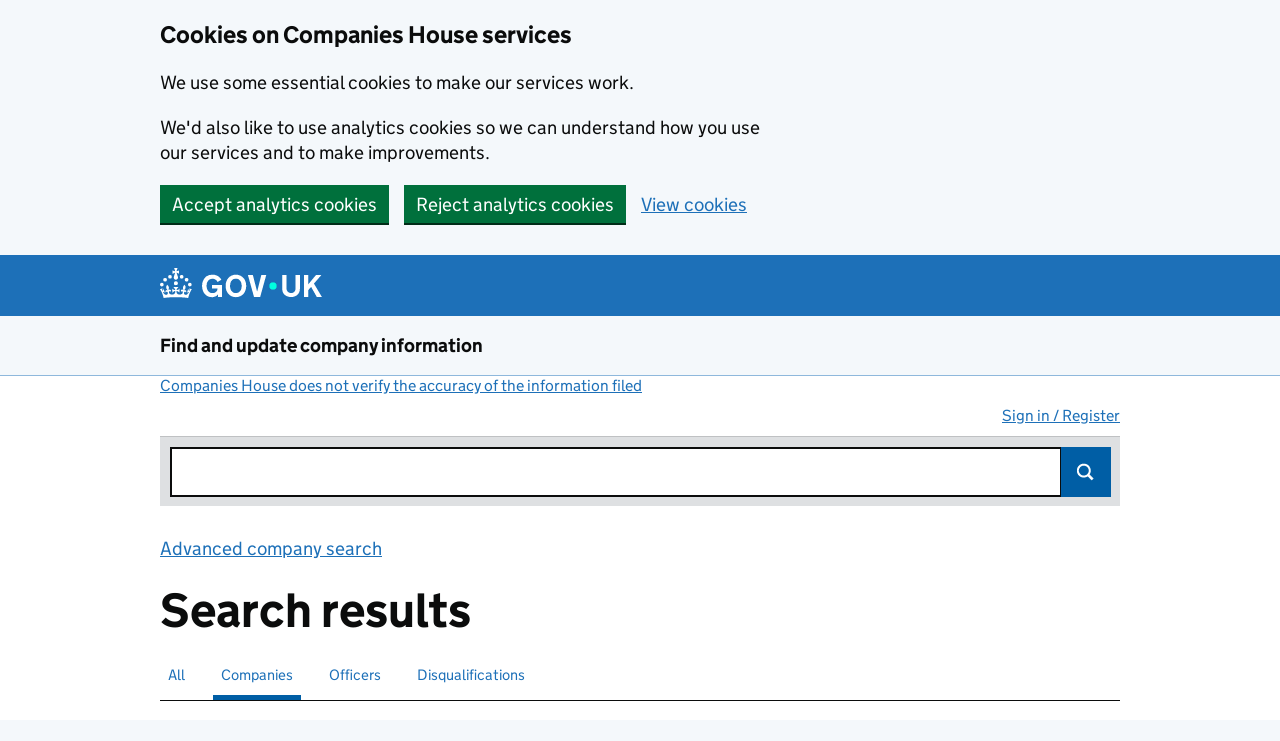

--- FILE ---
content_type: text/html;charset=UTF-8
request_url: https://find-and-update.company-information.service.gov.uk/search/companies?q=A+M+ADAMS+HOLDINGS+LTD&page=8
body_size: 54077
content:
<!DOCTYPE html>
  <html lang="en" class="govuk-template govuk-template--rebranded">
  <head>

    
      <meta name="robots" content="noindex" />
    

    <meta http-equiv="content-type" content="text/html; charset=UTF-8">

      <!-- Company numbers are not taken as a phone number -->
      <meta name="format-detection" content="telephone=no">

    <title data-id="search_facet">Company search results - Find and update company information - GOV.UK</title>

    <meta name="description" content="Free company information from Companies House including registered office address, filing history, accounts, annual return, officers, charges, business activity">

    <script>
      (function(){if(navigator.userAgent.match(/IEMobile\/10\.0/)){var d=document,c="appendChild",a=d.createElement("style");a[c](d.createTextNode("@-ms-viewport{width:auto!important}"));d.getElementsByTagName("head")[0][c](a);}})();
    </script>

    <meta name="viewport" content="width=device-width, initial-scale=1">

      <meta name="theme-color" content="#1d70b8">
      <link rel="stylesheet"           href="//d1ap4wl2619e4m.cloudfront.net/stylesheets/govuk-frontend/v5.11.0/govuk-frontend-5.11.0.min.css"  />
      <link rel="icon" sizes="48x48"   href="//d1ap4wl2619e4m.cloudfront.net/images/govuk-frontend/v5.11.0/rebrand/favicon.ico" type="image/x-icon">
      <link rel="icon" sizes="any"     href="//d1ap4wl2619e4m.cloudfront.net/images/govuk-frontend/v5.11.0/rebrand/favicon.svg" type="image/svg+xml">
      <link rel="mask-icon"            href="//d1ap4wl2619e4m.cloudfront.net/images/govuk-frontend/v5.11.0/rebrand/govuk-icon-mask.svg" color="#1d70b8">
      <link rel="apple-touch-icon"     href="//d1ap4wl2619e4m.cloudfront.net/images/govuk-frontend/v5.11.0/rebrand/govuk-icon-180.png" type="image/png">
      <link rel="icon" sizes="192x192" href="//d1ap4wl2619e4m.cloudfront.net/images/govuk-frontend/v5.11.0/rebrand/govuk-icon-192.png" type="image/png">
      <link rel="icon" sizes="512x512" href="//d1ap4wl2619e4m.cloudfront.net/images/govuk-frontend/v5.11.0/rebrand/govuk-icon-512.png" type="image/png">

      <link rel="manifest"             href="//d1ap4wl2619e4m.cloudfront.net/static/govuk-frontend/v5.11.0/rebrand/manifest.json">
      <meta property="og:image"     content="//d1ap4wl2619e4m.cloudfront.net/images/govuk-frontend/v5.11.0/rebrand/govuk-opengraph-image.png">

    <!-- Companies House Styles and Scripts -->


    <link href="//d1ap4wl2619e4m.cloudfront.net/stylesheets/ch.gov.uk.css" media="screen" rel="stylesheet" type="text/css">
    <link href="//d1ap4wl2619e4m.cloudfront.net/stylesheets/print.css" media="print" rel="stylesheet" type="text/css">
    <link href="//d1ap4wl2619e4m.cloudfront.net/stylesheets/jquery-ui.css" rel="stylesheet" />

    <!-- Global config of Require.js -->
    <script>var global = global || {}; global.CDN_ROOT = '//d1ap4wl2619e4m.cloudfront.net'</script>
    <script src='//d1ap4wl2619e4m.cloudfront.net/javascripts/vendor/require.js'></script>
    <script src='//d1ap4wl2619e4m.cloudfront.net/javascripts/app/accounts-pdf.js'></script>
    <script src='//d1ap4wl2619e4m.cloudfront.net/javascripts/lib/details-polyfill.js'></script>
    <script src='//d1ap4wl2619e4m.cloudfront.net/javascripts/app/generate-document.js'></script>
    <script src='//d1ap4wl2619e4m.cloudfront.net/javascripts/app/update-filing-history-link.js'></script>
    <script src='//d1ap4wl2619e4m.cloudfront.net/javascripts/vendor/jquery-1.12.4.min.js'></script>
    <script>
    require(['//d1ap4wl2619e4m.cloudfront.net/javascripts/require-global-config.js'], function () {
      console.log('Loaded require-global-config.js');
      // Specific to this 'action'
          require(['//d1ap4wl2619e4m.cloudfront.net/javascripts/app/feedback.js'], function () {
              console.log('Required feedback.js.');
          });
          require(['//d1ap4wl2619e4m.cloudfront.net/javascripts/app/ch_default.js'], function () {
              console.log('Required ch_default.js.');
          });
    });
    </script>

    <!-- End of Companies House Styles and Scripts -->

    <link rel="search" type="application/opensearchdescription+xml" href="/opensearch.xml">

    <!-- IE specific CSS rule to add support for main elements -->
    <style>
      @media all and (-ms-high-contrast:none)
       {
       main { display: block }
       }
    </style>
  </head>

  <body class="govuk-template__body">
      <script>document.body.className += ' js-enabled' + ('noModule' in HTMLScriptElement.prototype ? ' govuk-frontend-supported' : '');</script>

    <div class="entire-wrapper">
    <div id="cookie-banner" class="govuk-cookie-banner" role="region" aria-label="Cookies on Companies House services" hidden>
  <div id="accept-or-reject-message" class="govuk-cookie-banner__message govuk-width-container" hidden>
    <div class="govuk-grid-row">
      <div class="govuk-grid-column-two-thirds">
        <h2 class="govuk-cookie-banner__heading govuk-heading-m">Cookies on Companies House services</h2>
        <div class="govuk-cookie-banner__content">
          <p class="govuk-body">We use some essential cookies to make our services work.</p>
          <p class="govuk-body">We'd also like to use analytics cookies so we can understand how you use our services and to make improvements.</p>
        </div> 
      </div>
    </div>
    <div class="govuk-button-group">
      <button id="accept-cookies-button" type="button" class="govuk-button" data-module="govuk-button">
        Accept analytics cookies
      </button>
      <button id="reject-cookies-button" type="button" class="govuk-button" data-module="govuk-button">
        Reject analytics cookies
      </button>
      <a class="govuk-link" href="/help/cookies">View cookies</a>
    </div>
  </div>
  <div id="accepted-cookies-message" class="govuk-cookie-banner__message govuk-width-container" role="alert" hidden>
    <div class="govuk-grid-row">
      <div class="govuk-grid-column-two-thirds">
        <div class="govuk-cookie-banner__content">
          <p class="govuk-body">You've accepted analytics cookies. You can <a class="govuk-link" href="/help/cookies">change your cookie settings</a> at any time.</p>
        </div>
      </div>
    </div>
    <div class="govuk-button-group">
      <button id="hide-accepted-message-button" class="govuk-button" data-module="govuk-button">
        Hide this message
      </button>
    </div>
  </div>
  <div id="rejected-cookies-message" class="govuk-cookie-banner__message govuk-width-container" role="alert" hidden>
    <div class="govuk-grid-row">
      <div class="govuk-grid-column-two-thirds">
        <div class="govuk-cookie-banner__content">
          <p class="govuk-body">You've rejected analytics cookies. You can <a class="govuk-link" href="/help/cookies">change your cookie settings</a> at any time.</p>
        </div>
      </div>
    </div>
    <div class="govuk-button-group">
      <button id="hide-rejected-message-button" class="govuk-button" data-module="govuk-button">
        Hide this message
      </button>
    </div>
  </div>
</div>
<noscript>
  <div class="govuk-cookie-banner" role="region" aria-label="Cookies on Companies House services">
    <div class="govuk-cookie-banner__message govuk-width-container">
      <div class="govuk-grid-row">
        <div class="govuk-grid-column-two-thirds">
          <h2 class="govuk-cookie-banner__heading govuk-heading-m">Cookies on Companies House services</h2>
          <div class="govuk-cookie-banner__content">
            <p class="govuk-body">We use cookies to make our services work and collect analytics information. To accept or reject analytics cookies, turn on JavaScript in your browser settings and reload this page.</p>
          </div>
        </div>
      </div>
    </div>
  </div>
</noscript>

    <div id="skiplink-container">
        <div>
        <!--$alternative_skiplink provides a different ID as #content contains styling which can throw off certain screens-->
        <a href="#content" class="govuk-skip-link"  data-module="govuk-skip-link"  >Skip to main content</a>
        </div>
    </div>


    <header class="govuk-header" role="banner" data-module="govuk-header">
      <div class="govuk-header__container govuk-width-container">
        <div class="govuk-header__logo">
          <a href="https://www.gov.uk/" class="govuk-header__link govuk-header__link--homepage"  onClick="javascript:_paq.push(['trackEvent', 'GOVUKLogo', 'GOVUK Homepage']);">
            <svg
              focusable="false"
              role="img"
              xmlns="http://www.w3.org/2000/svg"
              viewBox="0 0 324 60"
              height="30"
              width="162"
              fill="currentcolor"
              class="govuk-header__logotype"
              aria-label="GOV.UK">
              <title>GOV.UK</title>
              <g>
                <circle cx="20" cy="17.6" r="3.7"></circle>
                <circle cx="10.2" cy="23.5" r="3.7"></circle>
                <circle cx="3.7" cy="33.2" r="3.7"></circle>
                <circle cx="31.7" cy="30.6" r="3.7"></circle>
                <circle cx="43.3" cy="17.6" r="3.7"></circle>
                <circle cx="53.2" cy="23.5" r="3.7"></circle>
                <circle cx="59.7" cy="33.2" r="3.7"></circle>
                <circle cx="31.7" cy="30.6" r="3.7"></circle>
                <path d="M33.1,9.8c.2-.1.3-.3.5-.5l4.6,2.4v-6.8l-4.6,1.5c-.1-.2-.3-.3-.5-.5l1.9-5.9h-6.7l1.9,5.9c-.2.1-.3.3-.5.5l-4.6-1.5v6.8l4.6-2.4c.1.2.3.3.5.5l-2.6,8c-.9,2.8,1.2,5.7,4.1,5.7h0c3,0,5.1-2.9,4.1-5.7l-2.6-8ZM37,37.9s-3.4,3.8-4.1,6.1c2.2,0,4.2-.5,6.4-2.8l-.7,8.5c-2-2.8-4.4-4.1-5.7-3.8.1,3.1.5,6.7,5.8,7.2,3.7.3,6.7-1.5,7-3.8.4-2.6-2-4.3-3.7-1.6-1.4-4.5,2.4-6.1,4.9-3.2-1.9-4.5-1.8-7.7,2.4-10.9,3,4,2.6,7.3-1.2,11.1,2.4-1.3,6.2,0,4,4.6-1.2-2.8-3.7-2.2-4.2.2-.3,1.7.7,3.7,3,4.2,1.9.3,4.7-.9,7-5.9-1.3,0-2.4.7-3.9,1.7l2.4-8c.6,2.3,1.4,3.7,2.2,4.5.6-1.6.5-2.8,0-5.3l5,1.8c-2.6,3.6-5.2,8.7-7.3,17.5-7.4-1.1-15.7-1.7-24.5-1.7h0c-8.8,0-17.1.6-24.5,1.7-2.1-8.9-4.7-13.9-7.3-17.5l5-1.8c-.5,2.5-.6,3.7,0,5.3.8-.8,1.6-2.3,2.2-4.5l2.4,8c-1.5-1-2.6-1.7-3.9-1.7,2.3,5,5.2,6.2,7,5.9,2.3-.4,3.3-2.4,3-4.2-.5-2.4-3-3.1-4.2-.2-2.2-4.6,1.6-6,4-4.6-3.7-3.7-4.2-7.1-1.2-11.1,4.2,3.2,4.3,6.4,2.4,10.9,2.5-2.8,6.3-1.3,4.9,3.2-1.8-2.7-4.1-1-3.7,1.6.3,2.3,3.3,4.1,7,3.8,5.4-.5,5.7-4.2,5.8-7.2-1.3-.2-3.7,1-5.7,3.8l-.7-8.5c2.2,2.3,4.2,2.7,6.4,2.8-.7-2.3-4.1-6.1-4.1-6.1h10.6,0Z"></path>
              </g>
              <circle class="govuk-logo-dot" cx="226" cy="36" r="7.3"></circle>
              <path d="M93.94 41.25c.4 1.81 1.2 3.21 2.21 4.62 1 1.4 2.21 2.41 3.61 3.21s3.21 1.2 5.22 1.2 3.61-.4 4.82-1c1.4-.6 2.41-1.4 3.21-2.41.8-1 1.4-2.01 1.61-3.01s.4-2.01.4-3.01v.14h-10.86v-7.02h20.07v24.08h-8.03v-5.56c-.6.8-1.38 1.61-2.19 2.41-.8.8-1.81 1.2-2.81 1.81-1 .4-2.21.8-3.41 1.2s-2.41.4-3.81.4a18.56 18.56 0 0 1-14.65-6.63c-1.6-2.01-3.01-4.41-3.81-7.02s-1.4-5.62-1.4-8.83.4-6.02 1.4-8.83a20.45 20.45 0 0 1 19.46-13.65c3.21 0 4.01.2 5.82.8 1.81.4 3.61 1.2 5.02 2.01 1.61.8 2.81 2.01 4.01 3.21s2.21 2.61 2.81 4.21l-7.63 4.41c-.4-1-1-1.81-1.61-2.61-.6-.8-1.4-1.4-2.21-2.01-.8-.6-1.81-1-2.81-1.4-1-.4-2.21-.4-3.61-.4-2.01 0-3.81.4-5.22 1.2-1.4.8-2.61 1.81-3.61 3.21s-1.61 2.81-2.21 4.62c-.4 1.81-.6 3.71-.6 5.42s.8 5.22.8 5.22Zm57.8-27.9c3.21 0 6.22.6 8.63 1.81 2.41 1.2 4.82 2.81 6.62 4.82S170.2 24.39 171 27s1.4 5.62 1.4 8.83-.4 6.02-1.4 8.83-2.41 5.02-4.01 7.02-4.01 3.61-6.62 4.82-5.42 1.81-8.63 1.81-6.22-.6-8.63-1.81-4.82-2.81-6.42-4.82-3.21-4.41-4.01-7.02-1.4-5.62-1.4-8.83.4-6.02 1.4-8.83 2.41-5.02 4.01-7.02 4.01-3.61 6.42-4.82 5.42-1.81 8.63-1.81Zm0 36.73c1.81 0 3.61-.4 5.02-1s2.61-1.81 3.61-3.01 1.81-2.81 2.21-4.41c.4-1.81.8-3.61.8-5.62 0-2.21-.2-4.21-.8-6.02s-1.2-3.21-2.21-4.62c-1-1.2-2.21-2.21-3.61-3.01s-3.21-1-5.02-1-3.61.4-5.02 1c-1.4.8-2.61 1.81-3.61 3.01s-1.81 2.81-2.21 4.62c-.4 1.81-.8 3.61-.8 5.62 0 2.41.2 4.21.8 6.02.4 1.81 1.2 3.21 2.21 4.41s2.21 2.21 3.61 3.01c1.4.8 3.21 1 5.02 1Zm36.32 7.96-12.24-44.15h9.83l8.43 32.77h.4l8.23-32.77h9.83L200.3 58.04h-12.24Zm74.14-7.96c2.18 0 3.51-.6 3.51-.6 1.2-.6 2.01-1 2.81-1.81s1.4-1.81 1.81-2.81a13 13 0 0 0 .8-4.01V13.9h8.63v28.15c0 2.41-.4 4.62-1.4 6.62-.8 2.01-2.21 3.61-3.61 5.02s-3.41 2.41-5.62 3.21-4.62 1.2-7.02 1.2-5.02-.4-7.02-1.2c-2.21-.8-4.01-1.81-5.62-3.21s-2.81-3.01-3.61-5.02-1.4-4.21-1.4-6.62V13.9h8.63v26.95c0 1.61.2 3.01.8 4.01.4 1.2 1.2 2.21 2.01 2.81.8.8 1.81 1.4 2.81 1.81 0 0 1.34.6 3.51.6Zm34.22-36.18v18.92l15.65-18.92h10.82l-15.03 17.32 16.03 26.83h-10.21l-11.44-20.21-5.62 6.22v13.99h-8.83V13.9"></path>
            </svg>
          </a>
        </div>

      </div>
    </header>

      <section aria-label="Service information" class="govuk-service-navigation"
        data-module="govuk-service-navigation">
        <div class="govuk-width-container">
          <div class="govuk-service-navigation__container">
            <span class="govuk-service-navigation__service-name">
                <a class="govuk-service-navigation__link" href="/" title="Go to the Companies House homepage" onClick="javascript:_paq.push(['trackEvent', 'CHLogo', 'Homepage']);" id="logo">
                  Find and update company information
                </a>
            </span>
          </div>
        </div>
      </section>


    <main id="page-container" class="search search govuk-width-container" role="main">

          <div>

    <div class="small-text"><a class="govuk-link" href="http://resources.companieshouse.gov.uk/serviceInformation.shtml#compInfo" target="_blank">Companies House does not verify the accuracy of the information filed<span class="govuk-visually-hidden">(link opens a new window)</span></a></div>
      </div>

          <div class="js-toggle-nav" id="global-nav">
                <a id="user-signin-mobile" href="/signin" class="sign-in govuk-link">Sign in / Register</a>
                <nav role="navigation" class="content mobile-hidden">
                    <ul id="navigation">

                          <li class="unauthenticated"><a class="govuk-link" id="user-signin" href="/signin">Sign in / Register</a></li>

                      </ul>
                  
                </nav>
          </div>

      <div id="search-container">


<div class="column-full-width">

    <form id="content" action="/search/companies" method="get" accept-charset="utf-8" role="search" class="search-header js-search-hash">

    <div class="search-bar-active">
        <div class="searchfield">
         <input type="search" class="govuk-input" autocomplete="off" name="q" id="site-search-text" title="Search" value="">
        <button type="submit" id="search-submit" class="search-submit gem-c-search__submit">Search</button>
        <p id='slowsearch' class='slow-search-msg' style='display:none'>Please press ENTER to search</p>
        </div>
    </div>

</form>

    <a class="govuk-link piwik-event" data-id="advanced-company-search" data-event-id="Advanced company search" href="/advanced-search" target="_blank">Advanced company search<span class="govuk-visually-hidden">Link opens in new window</span></a>


<h1 class="govuk-heading-l govuk-!-margin-top-5 govuk-!-margin-bottom-0"> Search results </h1>
<div id="search-results-tabs" class="filter-bar">
	<ul class="search-tabs">
	    
	        <li id='all-tab'>
	            <a id='search_all' class="govuk-link" href="/search?q=A%20M%20ADAMS%20HOLDINGS%20LTD" ><span class="govuk-visually-hidden">Search for companies or officers </span>All</a>
	        </li>
	    
	    
	        <li id='companies-tab' class="active">
	            <a id="search_companies" class="govuk-link" href="#"><span class="govuk-visually-hidden">Search for </span>Companies</a><span class="govuk-visually-hidden"> selected</span>
	        </li>
	    

	    
	        <li id='officers-tab'>
	            <a id='search_officers' class="govuk-link" href="/search/officers?q=A%20M%20ADAMS%20HOLDINGS%20LTD" ><span class="govuk-visually-hidden">Search for </span>Officers</a>
	        </li>
	    

        
            <li id="disqualifications-tab">
                <a id="search_disqualifications" class="govuk-link" href="/search/disqualified-officers?q=A%20M%20ADAMS%20HOLDINGS%20LTD"  onclick="javascript:_paq.push(['trackEvent', 'Disqualifications', 'SearchTabs']);"><span class="govuk-visually-hidden">Search for disqualified officers</span>Disqualifications</a>
            </li>
        
	</ul>
</div>


<script id="noresults-template" type="text/html">
    <div class="grid-row">
        <div class="column-two-thirds">
                <article id="no-results-js" class="text">
                        <h2 class="heading-large">No results found</h2>
                        <p>
                            There are no results that match your search. Try searching again using different search criteria.
                        </p>
                </article>
        </div>
    </div>
</script>

<script id="tabs-template" type="text/html">
    <div id="search-results-tabs-js" class="filter-bar js-tabs">
<ul class="search-tabs">
    <li id='all-tab-js'>
        <label class="govuk-visually-hidden" for="search_all-js">Search for companies or officers</label>
        <a id='search_all-js' href="/search?#q={{term}}" class="govuk-link">All</a><span name="is_selected" id=search_all_is_selected class="govuk-visually-hidden"></span>
    </li>
    <li id='companies-tab-js'>
        <label class="govuk-visually-hidden" for="search_companies-js">Search for companies</label>
        <a id='search_companies-js' href="/search/companies?#q={{term}}" class="govuk-link">Companies</a><span name="is_selected" id=search_companies_is_selected class="govuk-visually-hidden"></span>
    </li>
    <li id='officers-tab-js'>
        <label class="govuk-visually-hidden" for="search_officers-js">Search for officers</label>
        <a id='search_officers-js' href="/search/officers?#q={{term}}" class="govuk-link">Officers</a><span name="is_selected" id=search_officers_is_selected class="govuk-visually-hidden"></span>
		</li>
    <li id="disqualifications-tab-js">
        <label class="govuk-visually-hidden" for="search_disqualifications-js">Search for disqualfied officers</label>
        <a id="search_disqualifications-js" href="/search/disqualified-officers?#q={{term}}"  onclick="javascript:_paq.push(['trackEvent', 'Disqualifications', 'SearchTabs']);" class="govuk-link">Disqualifications</a><span name="is_selected" id=search_disqualifications_is_selected class="govuk-visually-hidden"></span>
    </li>
</ul>
    </div>
</script>

<script id="hit-template" type="text/html">
{{#type_is_company}}
    <li class="type-company">
        <h3>
            <a href="{{url}}"title="View company" class="govuk-link"> {{{title}}}</a>
        </h3>
        {{#snippet}}<p class="meta crumbtrail inset">Matching previous names:<br/><span>{{{ snippet }}}</span></p>{{/snippet}}
        <p class="meta crumbtrail"> {{{description}}} </p>
        <p>{{{ address_snippet }}}</p>
    </li>
{{/type_is_company}}

{{#type_is_officer}}
    <li class="type-officer">
        <h3><a href="{{url}}" class="govuk-link">{{{title}}}</a></h3>
        {{#snippet}}<p class="meta crumbtrail inset">Matching appointment names:<br/><span>{{{ snippet }}}</span></p>{{/snippet}}
        <p class="meta crumbtrail"> {{{description}}} </p>
        <p>{{{ address_snippet }}}</p>
    </li>
{{/type_is_officer}}

{{#type_is_disqualified-officer}}
    <li class="type-disqualified-officer">
        <h3><a href="{{url}}" class="govuk-link">{{{title}}}</a></h3>
        {{#snippet}}<p class="meta crumbtrail inset">Matching disqualification names:<br/><span>{{{ snippet }}}</span></p>{{/snippet}}
        <p class="meta crumbtrail"> {{{description}}} </p>
        <p>{{{ address_snippet }}}</p>
    </li>
{{/type_is_disqualified-officer}}
</script>


    <div class="grid-row">
        <div class="column-two-thirds">
                            <h2 class="govuk-heading-m govuk-!-margin-bottom-0">Company results</h2>
            <article id="services-information-results">
				<ul id='results' class="results-list">

                            <li class="type-company">
                                <h3>
                                    <!-- $item._score -->
                                    <a class="govuk-link" href="/company/09205127"
                                         onclick="javascript:_paq.push(['trackEvent', 'SearchSuggestions', 'SearchResult-1' ]);"title="View company">
                                        ADAMS PROPERTY SERVICES (MK) LIMITED
                                    </a>
                                </h3>
                                
                                <p class="meta crumbtrail"> 09205127 - Incorporated on 5 September 2014 </p>
                                <p>7 St Pauls Yard, Silver Street, Newport Pagnell, Buckinghamshire, MK16 0EG</p>
                            </li>
                            <li class="type-company">
                                <h3>
                                    <!-- $item._score -->
                                    <a class="govuk-link" href="/company/00930223"
                                         onclick="javascript:_paq.push(['trackEvent', 'SearchSuggestions', 'SearchResult-2' ]);"title="View company">
                                        ADAMSRILL CLOSE (MANAGEMENT) LIMITED
                                    </a>
                                </h3>
                                
                                <p class="meta crumbtrail"> 00930223 - Incorporated on 8 April 1968 </p>
                                <p>24 Mount Pleasant, Barnet, England, EN4 9HH</p>
                            </li>
                            <li class="type-company">
                                <h3>
                                    <!-- $item._score -->
                                    <a class="govuk-link" href="/company/13885747"
                                         onclick="javascript:_paq.push(['trackEvent', 'SearchSuggestions', 'SearchResult-3' ]);"title="View company">
                                        ADAMS SHAWARMA MAN LTD
                                    </a>
                                </h3>
                                
                                <p class="meta crumbtrail"> 13885747 - Incorporated on 1 February 2022 </p>
                                <p>124 City Road, London, England, EC1V 2NX</p>
                            </li>
                            <li class="type-company">
                                <h3>
                                    <!-- $item._score -->
                                    <a class="govuk-link" href="/company/SL018875"
                                         onclick="javascript:_paq.push(['trackEvent', 'SearchSuggestions', 'SearchResult-4' ]);"title="View company">
                                        ADAMS STREET UK MID-MARKET SOLUTIONS LP
                                    </a>
                                </h3>
                                
                                <p class="meta crumbtrail"> SL018875 - Registered on 2 December 2014 </p>
                                <p>One North Wacker Drive, Suite 2200, Chicago, Illinois 60606</p>
                            </li>
                            <li class="type-company">
                                <h3>
                                    <!-- $item._score -->
                                    <a class="govuk-link" href="/company/SL035911"
                                         onclick="javascript:_paq.push(['trackEvent', 'SearchSuggestions', 'SearchResult-5' ]);"title="View company">
                                        ADAMS STREET UK MID-MARKET SOLUTIONS II LP
                                    </a>
                                </h3>
                                
                                <p class="meta crumbtrail"> SL035911 - Registered on 31 August 2022 </p>
                                <p>One North Wacker Drive, Suite 2700, Chicago, Il 60606</p>
                            </li>
                            <li class="type-company">
                                <h3>
                                    <!-- $item._score -->
                                    <a class="govuk-link" href="/company/11065104"
                                         onclick="javascript:_paq.push(['trackEvent', 'SearchSuggestions', 'SearchResult-6' ]);"title="View company">
                                        ADAM&#39;S TYRE &amp; MOT CENTRE LIMITED
                                    </a>
                                </h3>
                                
                                    <p class="meta crumbtrail inset">Matching previous names: <br/><span>ADAM&#39;S TYRES &amp; MOT CENTRE LIMITED</span></p>
                                
                                <p class="meta crumbtrail"> 11065104 - Incorporated on 15 November 2017 </p>
                                <p>Fenland House, 15b Hostmoor Avenue, March, Cambridgeshire, England, PE15 0AX</p>
                            </li>
                            <li class="type-company">
                                <h3>
                                    <!-- $item._score -->
                                    <a class="govuk-link" href="/company/12075934"
                                         onclick="javascript:_paq.push(['trackEvent', 'SearchSuggestions', 'SearchResult-7' ]);"title="View company">
                                        ADAMS WHARF MANAGEMENT COMPANY LIMITED
                                    </a>
                                </h3>
                                
                                <p class="meta crumbtrail"> 12075934 - Incorporated on 28 June 2019 </p>
                                <p>3 Archers Park, Branbridges Road, East Peckham, Tonbridge, Kent, United Kingdom, TN12 5HP</p>
                            </li>
                            <li class="type-company">
                                <h3>
                                    <!-- $item._score -->
                                    <a class="govuk-link" href="/company/10820300"
                                         onclick="javascript:_paq.push(['trackEvent', 'SearchSuggestions', 'SearchResult-8' ]);"title="View company">
                                        ADAMS WHOLESALE MEATS LTD
                                    </a>
                                </h3>
                                
                                <p class="meta crumbtrail"> 10820300 - Incorporated on 15 June 2017 </p>
                                <p>Unit 1 Silverdale, Meadow Road, Worthing, West Sussex, England, BN11 2RZ</p>
                            </li>
                            <li class="type-company">
                                <h3>
                                    <!-- $item._score -->
                                    <a class="govuk-link" href="/company/14415925"
                                         onclick="javascript:_paq.push(['trackEvent', 'SearchSuggestions', 'SearchResult-9' ]);"title="View company">
                                        ADAM’S CAR’S MK LTD
                                    </a>
                                </h3>
                                
                                <p class="meta crumbtrail"> 14415925 - Incorporated on 12 October 2022 </p>
                                <p>35 Crosslands, Stantonbury, Milton Keynes, England, MK14 6AY</p>
                            </li>
                            <li class="type-company">
                                <h3>
                                    <!-- $item._score -->
                                    <a class="govuk-link" href="/company/10670978"
                                         onclick="javascript:_paq.push(['trackEvent', 'SearchSuggestions', 'SearchResult-10' ]);"title="View company">
                                        ALEXANDER ADAMS MORTGAGE SERVICES LTD
                                    </a>
                                </h3>
                                
                                <p class="meta crumbtrail"> 10670978 - Incorporated on 15 March 2017 </p>
                                <p>Forest Gardens North Drive, Ossemsley, New Milton, Hampshire, United Kingdom, BH25 5TJ</p>
                            </li>
                            <li class="type-company">
                                <h3>
                                    <!-- $item._score -->
                                    <a class="govuk-link" href="/company/SO300824"
                                         onclick="javascript:_paq.push(['trackEvent', 'SearchSuggestions', 'SearchResult-11' ]);"title="View company">
                                        ALEX M ADAMSON LLP
                                    </a>
                                </h3>
                                
                                <p class="meta crumbtrail"> SO300824 - Incorporated on 16 February 2006 </p>
                                <p>7 Park Street, Falkirk, Stirlingshire, FK1 1RE</p>
                            </li>
                            <li class="type-company">
                                <h3>
                                    <!-- $item._score -->
                                    <a class="govuk-link" href="/company/10192646"
                                         onclick="javascript:_paq.push(['trackEvent', 'SearchSuggestions', 'SearchResult-12' ]);"title="View company">
                                        ANJI ADAMS MARKETING CONSULTING LIMITED
                                    </a>
                                </h3>
                                
                                <p class="meta crumbtrail"> 10192646 - Incorporated on 21 May 2016 </p>
                                <p>3 Stadium Court, Plantation Road, Wirral, United Kingdom, CH62 3QG</p>
                            </li>
                            <li class="type-company">
                                <h3>
                                    <!-- $item._score -->
                                    <a class="govuk-link" href="/company/LP014950"
                                         onclick="javascript:_paq.push(['trackEvent', 'SearchSuggestions', 'SearchResult-13' ]);"title="View company">
                                        ASSOCIATED SUB-CONTRACTORS AND MARTIN ADAMS LP
                                    </a>
                                </h3>
                                
                                <p class="meta crumbtrail"> LP014950 - Registered on 20 March 2012 </p>
                                <p>Boundary House Admin Road, Knowsley Industrial Estate, Liverpool, L33 7TX</p>
                            </li>
                            <li class="type-company">
                                <h3>
                                    <!-- $item._score -->
                                    <a class="govuk-link" href="/company/00400899"
                                         onclick="javascript:_paq.push(['trackEvent', 'SearchSuggestions', 'SearchResult-14' ]);"title="View company">
                                        C. ADAMS &amp; SONS (MIDLANDS) LIMITED
                                    </a>
                                </h3>
                                
                                <p class="meta crumbtrail"> 00400899 - Incorporated on 22 November 1945 </p>
                                <p>Alexandra Works, Potters Lane, Wednesbury, West Midlands, WS10 7LH</p>
                            </li>
                            <li class="type-company">
                                <h3>
                                    <!-- $item._score -->
                                    <a class="govuk-link" href="/company/SC723226"
                                         onclick="javascript:_paq.push(['trackEvent', 'SearchSuggestions', 'SearchResult-15' ]);"title="View company">
                                        CHRIS ADAMSON PROPERTY MAINTENANCE LTD
                                    </a>
                                </h3>
                                
                                <p class="meta crumbtrail"> SC723226 - Incorporated on 15 February 2022 </p>
                                <p>1 Powfoot Road, Kirkcaldy, Scotland, KY2 6XA</p>
                            </li>
                            <li class="type-company">
                                <h3>
                                    <!-- $item._score -->
                                    <a class="govuk-link" href="/company/00648797"
                                         onclick="javascript:_paq.push(['trackEvent', 'SearchSuggestions', 'SearchResult-16' ]);"title="View company">
                                        CLIFF ADAMS MANAGEMENT LIMITED
                                    </a>
                                </h3>
                                
                                <p class="meta crumbtrail"> 00648797 - Incorporated on 5 February 1960 </p>
                                <p>3rd Floor Crown House, 151 High Road, Loughton, Essex, IG10 4LG</p>
                            </li>
                            <li class="type-company">
                                <h3>
                                    <!-- $item._score -->
                                    <a class="govuk-link" href="/company/NI059626"
                                         onclick="javascript:_paq.push(['trackEvent', 'SearchSuggestions', 'SearchResult-17' ]);"title="View company">
                                        COLIN ADAMS MOTOR PARTS LIMITED
                                    </a>
                                </h3>
                                
                                    <p class="meta crumbtrail inset">Matching previous names: <br/><span>COLIN ADAMS AUTOPARTS</span></p>
                                
                                <p class="meta crumbtrail"> NI059626 - Incorporated on 7 June 2006 </p>
                                <p>51a Mark Street, Newtownards, Down, BT23 4DT</p>
                            </li>
                            <li class="type-company">
                                <h3>
                                    <!-- $item._score -->
                                    <a class="govuk-link" href="/company/07104023"
                                         onclick="javascript:_paq.push(['trackEvent', 'SearchSuggestions', 'SearchResult-18' ]);"title="View company">
                                        DANIEL ADAMS LETTING &amp; MANAGEMENT LIMITED
                                    </a>
                                </h3>
                                
                                <p class="meta crumbtrail"> 07104023 - Incorporated on 14 December 2009 </p>
                                <p>103-105 Brighton Road, Coulsdon, Surrey, CR5 2NG</p>
                            </li>
                            <li class="type-company">
                                <h3>
                                    <!-- $item._score -->
                                    <a class="govuk-link" href="/company/14802574"
                                         onclick="javascript:_paq.push(['trackEvent', 'SearchSuggestions', 'SearchResult-19' ]);"title="View company">
                                        DOCTOR ADAMS MEDICAL LTD
                                    </a>
                                </h3>
                                
                                <p class="meta crumbtrail"> 14802574 - Incorporated on 14 April 2023 </p>
                                <p>128 City Road, London, United Kingdom, EC1V 2NX</p>
                            </li>
                            <li class="type-company">
                                <h3>
                                    <!-- $item._score -->
                                    <a class="govuk-link" href="/company/SC548129"
                                         onclick="javascript:_paq.push(['trackEvent', 'SearchSuggestions', 'SearchResult-20' ]);"title="View company">
                                        D S ADAMSON MECHANICAL SERVICES LTD
                                    </a>
                                </h3>
                                
                                <p class="meta crumbtrail"> SC548129 - Incorporated on 19 October 2016 - Liquidation </p>
                                <p>Suite 10 4 F, 5 W Victoria Dock Road, Dundee, DD1 3JT</p>
                            </li>
                </ul>


        </div>

    </div>
</article><!-- search-container -->

    <div class="search-meta" id="search-meta">
        <nav class="govuk-!-margin-top-6 govuk-!-margin-bottom-2 govuk-pagination" aria-label="Pagination">
                <div class="govuk-pagination__prev">
                    <a class="govuk-link govuk-pagination__link" href="/search/companies?q=A+M+ADAMS+HOLDINGS+LTD&amp;page=7" rel="prev">
                    <svg class="govuk-pagination__icon govuk-pagination__icon--prev" xmlns="http://www.w3.org/2000/svg" height="13" width="15" aria-hidden="true" focusable="false" viewBox="0 0 15 13">
                        <path d="m6.5938-0.0078125-6.7266 6.7266 6.7441 6.4062 1.377-1.449-4.1856-3.9768h12.896v-2h-12.984l4.2931-4.293-1.414-1.414z"></path>
                    </svg>
                        <span class="govuk-pagination__link-title">
                            Previous<span class="govuk-visually-hidden"> page</span>
                        </span>
                    </a>
                </div>

            <ul class="govuk-pagination__list">
                    <li class="govuk-pagination__item govuk-!-display-block  ">
                        <a
                            class="govuk-link govuk-pagination__link"
                            href="/search/companies?q=A+M+ADAMS+HOLDINGS+LTD&amp;page=4"
                            aria-label="Page 4"
                        >4</a>
                    </li>
                    <li class="govuk-pagination__item govuk-!-display-block  ">
                        <a
                            class="govuk-link govuk-pagination__link"
                            href="/search/companies?q=A+M+ADAMS+HOLDINGS+LTD&amp;page=5"
                            aria-label="Page 5"
                        >5</a>
                    </li>
                    <li class="govuk-pagination__item govuk-!-display-block  ">
                        <a
                            class="govuk-link govuk-pagination__link"
                            href="/search/companies?q=A+M+ADAMS+HOLDINGS+LTD&amp;page=6"
                            aria-label="Page 6"
                        >6</a>
                    </li>
                    <li class="govuk-pagination__item govuk-!-display-block  ">
                        <a
                            class="govuk-link govuk-pagination__link"
                            href="/search/companies?q=A+M+ADAMS+HOLDINGS+LTD&amp;page=7"
                            aria-label="Page 7"
                        >7</a>
                    </li>
                    <li class="govuk-pagination__item govuk-!-display-block  govuk-pagination__item--current  ">
                        <a
                            class="govuk-link govuk-pagination__link"
                            href="/search/companies?q=A+M+ADAMS+HOLDINGS+LTD&amp;page=8"
                            aria-label="Page 8"
                                aria-current="page"
                        >8</a>
                    </li>
                    <li class="govuk-pagination__item govuk-!-display-block  ">
                        <a
                            class="govuk-link govuk-pagination__link"
                            href="/search/companies?q=A+M+ADAMS+HOLDINGS+LTD&amp;page=9"
                            aria-label="Page 9"
                        >9</a>
                    </li>
                    <li class="govuk-pagination__item govuk-!-display-block  ">
                        <a
                            class="govuk-link govuk-pagination__link"
                            href="/search/companies?q=A+M+ADAMS+HOLDINGS+LTD&amp;page=10"
                            aria-label="Page 10"
                        >10</a>
                    </li>
                    <li class="govuk-pagination__item govuk-!-display-block  ">
                        <a
                            class="govuk-link govuk-pagination__link"
                            href="/search/companies?q=A+M+ADAMS+HOLDINGS+LTD&amp;page=11"
                            aria-label="Page 11"
                        >11</a>
                    </li>
                    <li class="govuk-pagination__item govuk-!-display-block  ">
                        <a
                            class="govuk-link govuk-pagination__link"
                            href="/search/companies?q=A+M+ADAMS+HOLDINGS+LTD&amp;page=12"
                            aria-label="Page 12"
                        >12</a>
                    </li>
                    <li class="govuk-pagination__item govuk-!-display-block  ">
                        <a
                            class="govuk-link govuk-pagination__link"
                            href="/search/companies?q=A+M+ADAMS+HOLDINGS+LTD&amp;page=13"
                            aria-label="Page 13"
                        >13</a>
                    </li>
            </ul>
                <div class="govuk-pagination__next">
                    <a class="govuk-link govuk-pagination__link" id="next-page" href="/search/companies?q=A+M+ADAMS+HOLDINGS+LTD&amp;page=9" rel="next">
                        <span class="govuk-pagination__link-title">
                          Next<span class="govuk-visually-hidden"> page</span>
                        </span>
                        <svg class="govuk-pagination__icon govuk-pagination__icon--next" xmlns="http://www.w3.org/2000/svg" height="13" width="15" aria-hidden="true" focusable="false" viewBox="0 0 15 13">
                            <path d="m8.107-0.0078125-1.4136 1.414 4.2926 4.293h-12.986v2h12.896l-4.1855 3.9766 1.377 1.4492 6.7441-6.4062-6.7246-6.7266z"></path>
                        </svg>
                    </a>
                </div>
        </nav>
        <p>
            10,000
                matches
            found
        </p>
    </div><!-- ends search-meta -->
    </div><!-- column-end -->
      </div>

    </main>

    <!--end main-->
    <div class="push"></div>

  </div> <!-- end of entire-wrapper -->

  <div id="chs-customer-insights">
    <a class="govuk-link govuk-link--inverse" href="https://www.smartsurvey.co.uk/s/getcompanyinformation/" target="_blank" onclick="javascript:_paq.push(['trackEvent', 'Beta', 'Feedback']);">Tell us what you think of this service<span class="govuk-visually-hidden">(link opens a new window)</span></a>
        <a id="feedback-link" class="govuk-link secondary-customer-insights govuk-link--inverse" target="_blank">Is there anything wrong with this page?<span class="govuk-visually-hidden">(link opens a new window)</span></a>
  </div>


  <footer id="footer" class="govuk-footer " role="contentinfo">
        <div class="govuk-width-container ">
            <svg
              xmlns="http://www.w3.org/2000/svg"
              focusable="false"
              role="presentation"
              viewBox="0 0 64 60"
              height="30"
              width="32"
              fill="currentcolor"
              class="govuk-footer__crown">
              <g>
                <circle cx="20" cy="17.6" r="3.7"></circle>
                <circle cx="10.2" cy="23.5" r="3.7"></circle>
                <circle cx="3.7" cy="33.2" r="3.7"></circle>
                <circle cx="31.7" cy="30.6" r="3.7"></circle>
                <circle cx="43.3" cy="17.6" r="3.7"></circle>
                <circle cx="53.2" cy="23.5" r="3.7"></circle>
                <circle cx="59.7" cy="33.2" r="3.7"></circle>
                <circle cx="31.7" cy="30.6" r="3.7"></circle>
                <path d="M33.1,9.8c.2-.1.3-.3.5-.5l4.6,2.4v-6.8l-4.6,1.5c-.1-.2-.3-.3-.5-.5l1.9-5.9h-6.7l1.9,5.9c-.2.1-.3.3-.5.5l-4.6-1.5v6.8l4.6-2.4c.1.2.3.3.5.5l-2.6,8c-.9,2.8,1.2,5.7,4.1,5.7h0c3,0,5.1-2.9,4.1-5.7l-2.6-8ZM37,37.9s-3.4,3.8-4.1,6.1c2.2,0,4.2-.5,6.4-2.8l-.7,8.5c-2-2.8-4.4-4.1-5.7-3.8.1,3.1.5,6.7,5.8,7.2,3.7.3,6.7-1.5,7-3.8.4-2.6-2-4.3-3.7-1.6-1.4-4.5,2.4-6.1,4.9-3.2-1.9-4.5-1.8-7.7,2.4-10.9,3,4,2.6,7.3-1.2,11.1,2.4-1.3,6.2,0,4,4.6-1.2-2.8-3.7-2.2-4.2.2-.3,1.7.7,3.7,3,4.2,1.9.3,4.7-.9,7-5.9-1.3,0-2.4.7-3.9,1.7l2.4-8c.6,2.3,1.4,3.7,2.2,4.5.6-1.6.5-2.8,0-5.3l5,1.8c-2.6,3.6-5.2,8.7-7.3,17.5-7.4-1.1-15.7-1.7-24.5-1.7h0c-8.8,0-17.1.6-24.5,1.7-2.1-8.9-4.7-13.9-7.3-17.5l5-1.8c-.5,2.5-.6,3.7,0,5.3.8-.8,1.6-2.3,2.2-4.5l2.4,8c-1.5-1-2.6-1.7-3.9-1.7,2.3,5,5.2,6.2,7,5.9,2.3-.4,3.3-2.4,3-4.2-.5-2.4-3-3.1-4.2-.2-2.2-4.6,1.6-6,4-4.6-3.7-3.7-4.2-7.1-1.2-11.1,4.2,3.2,4.3,6.4,2.4,10.9,2.5-2.8,6.3-1.3,4.9,3.2-1.8-2.7-4.1-1-3.7,1.6.3,2.3,3.3,4.1,7,3.8,5.4-.5,5.7-4.2,5.8-7.2-1.3-.2-3.7,1-5.7,3.8l-.7-8.5c2.2,2.3,4.2,2.7,6.4,2.8-.7-2.3-4.1-6.1-4.1-6.1h10.6,0Z"></path>
              </g>
            </svg>
          <div class="govuk-footer__meta">
            <div class="govuk-footer__meta-item govuk-footer__meta-item--grow">
              <h2 class="govuk-visually-hidden">Support links</h2>
              <ul class="govuk-footer__inline-list">
                <li class="govuk-footer__inline-list-item">
                  <a class="govuk-footer__link" href="http://resources.companieshouse.gov.uk/legal/termsAndConditions.shtml" target="_blank">
                    Policies
                    <span class="visuallyhidden">
                      Link opens in new tab
                    </span>
                  </a>
                </li>
                <li class="govuk-footer__inline-list-item">
                  <a class="govuk-footer__link" href="/help/cookies">
                    Cookies
                  </a>
                </li>
                <li class="govuk-footer__inline-list-item">
                  <a class="govuk-footer__link" href="https://www.gov.uk/government/organisations/companies-house#org-contacts" target="_blank">
                    Contact us
                    <span class="visuallyhidden">
                      Link opens in new tab
                    </span>
                  </a>
                </li>
                <li class="govuk-footer__inline-list-item">
                  <a class="govuk-footer__link" href="/help/accessibility-statement">
                    Accessibility statement
                  </a>
                </li>
                <li class="govuk-footer__inline-list-item">
                  <a class="govuk-footer__link" href="https://developer.companieshouse.gov.uk/" target="_blank">
                    Developers
                    <span class="visuallyhidden">
                      Link opens in new tab
                    </span>
                  </a>
                </li>
              </ul>
              <span class="govuk-footer__inline-list-item">
                  Built by <a class="govuk-footer__link" href="https://www.gov.uk/government/organisations/companies-house" rel="license">Companies House</a>
              </span>
            </div>
            <div class="govuk-footer__meta-item">
              <a class="govuk-footer__link govuk-footer__copyright-logo underline" href="https://www.nationalarchives.gov.uk/information-management/re-using-public-sector-information/uk-government-licensing-framework/crown-copyright/">© Crown copyright</a>
            </div>
          </div>
        </div>
      </footer>

      <div id="global-app-error" class="app-error hidden"></div>

    <!-- BEGIN Companies House Scripts -->
      <!-- Piwik -->
<script src="//d1ap4wl2619e4m.cloudfront.net/javascripts/app/cookie-consent/cookie-consent-1.0.0.js"></script>
<script type="text/javascript">
  var _paq = _paq || [];

  var path = document.location.pathname;

  if ( path.match(/company\/[A-Z0-9]{8}/) || path.match(/transactions\/\d{6}-\d{6}-\d{6}/) || path.match(/charges\/.+$/) || path.match(/officers\/.+\/appointments$/) ){
    path = path.replace(/company\/[A-Z0-9]{8}/,"company/_number");
    path = path.replace(/transactions\/\d{6}-\d{6}-\d{6}/,"transactions/_id");
    path = path.replace(/charges\/.+$/,"charges/_id");
    path = path.replace(/officers\/.+\/appointments$/,"officers/_id/appointments")

    if ( !document.location.origin ) {
      document.location.origin = document.location.protocol + '//' + document.location.hostname + ( document.location.port ? ':' + document.location.port : '' );
    }

    var newUrl = document.location.origin + path;

    _paq.push(['setCustomUrl', newUrl]);
  }

  var docTitle = document.title;

  if (docTitle.includes("overview - Find and update company information - GOV.UK")) {
     _paq.push(['setDocumentTitle','Overview']);
  }
  else if (docTitle.includes("filing history - Find and update company information - GOV.UK")) {
     _paq.push(['setDocumentTitle','Filing history']);
  }
  else if (docTitle.includes("people - Find and update company information - GOV.UK")) {
     _paq.push(['setDocumentTitle','Officers']);
  }
  else if (docTitle.includes("persons with significant control - Find and update company information - GOV.UK")) {
     _paq.push(['setDocumentTitle','PSCs']);
  }
  else if (docTitle.includes("personal appointments - Find and update company information - GOV.UK")) {
     _paq.push(['setDocumentTitle','Personal Appointments']);
  }
  else if (docTitle.includes("charges - Find and update company information - GOV.UK")) {
     _paq.push(['setDocumentTitle','Charges']);
  }
  else if (docTitle.includes("insolvency - Find and update company information - GOV.UK")) {
     _paq.push(['setDocumentTitle','Insolvency']);
  }
  else if (docTitle.includes("more information - Find and update company information - GOV.UK")) {
     _paq.push(['setDocumentTitle','More']);
  }
  else if (docTitle.includes("registers - Find and update company information - GOV.UK")) {
     _paq.push(['setDocumentTitle','Registers']);
  }
  else if (docTitle.includes("registers of directors - Find and update company information - GOV.UK")) {
     _paq.push(['setDocumentTitle','Registers of Directors']);
  }
  else if (docTitle.includes("Registered Secretaries - Find and update company information - GOV.UK")) {
     _paq.push(['setDocumentTitle','Registered Secretaries']);
  }
  else if (docTitle.includes("UK Establishments - Find and update company information - GOV.UK")) {
     _paq.push(['setDocumentTitle','UK Establishments']);
  }

  _paq.push(['setCustomVariable', 1,'VisitorStatus','NotSignedIn','visit']);
  _paq.push(['setCustomVariable', 2,'CompanyStatus','NotAuthorised','visit']);
  _paq.push(['setDownloadClasses', "download"]);
  _paq.push(['trackPageView']);
  _paq.push(['enableLinkTracking']);

  function startPiwik() {
    var u="https://matomo.companieshouse.gov.uk//";
    _paq.push(['setTrackerUrl', u+'piwik.php']);
    _paq.push(['setSiteId', 2]);
    var d=document, g=d.createElement('script'), s=d.getElementsByTagName('script')[0]; g.type='text/javascript';
    g.defer=true; g.async=true; g.src=u+'piwik.js'; s.parentNode.insertBefore(g,s);
  };

  function stopAnalytics() {
    var cookies = document.cookie.split(';');
    for (var i = 0; i < cookies.length; i++) {
     var tempCookie = cookies[i].split('=')[0];
     var cookieName = tempCookie.replace(/^\s+|\s+$/g, '');
     var domainArray = document.domain.split('.');
     if (cookieName.match(/_pk_.+/) || cookieName.match(/_ga/) || cookieName.match(/_gid/)) {
        document.cookie = cookieName + '=; expires=Thu, 01 Jan 1970 00:00:00 UTC; path=/;';
        for (var j = 0; j < domainArray.length; j++) {
           var tempDomain = '.' + domainArray.slice(j, domainArray.length).join('.');
           document.cookie = cookieName + '=; expires=Thu, 01 Jan 1970 00:00:00 UTC; path=/; domain=' + tempDomain + ';';
       }
     }
    }
  };

  document.addEventListener('DOMContentLoaded', function () {
    document.getElementById('accept-cookies-button').addEventListener('click', function() {CookieConsent.acceptCookies(startPiwik)})
    document.getElementById('reject-cookies-button').addEventListener('click', function() {CookieConsent.rejectCookies(stopAnalytics)})
    document.getElementById('hide-accepted-message-button').addEventListener('click', CookieConsent.hideCookieBanners)
    document.getElementById('hide-rejected-message-button').addEventListener('click', CookieConsent.hideCookieBanners)
  });
  
  CookieConsent.start(startPiwik, stopAnalytics)
</script>

<noscript><p><img src="https://matomo.companieshouse.gov.uk//piwik.php?idsite=2" style="border:0;" alt="" /></p></noscript>

<script>
  var _paq = _paq || [];

  // Bind piwik event listener to element(s) with an 'id' attribute
  // matching each object provided in the 'identifiers' array.
  function bindPiwikListener() {
    $('.piwik-event').each(function() {
      $(this).click(function(){
        if($(document).find("title").data("id").toLowerCase() === "root") {
          _paq.push(['trackEvent', $(this).data('id').toLowerCase(), $(this).data('event-id').toLowerCase()]);
        } else {
          _paq.push(['trackEvent', $(document).find("title").data("id").toLowerCase(), $(this).data('event-id').toLowerCase()]);
        }
      });
    });
  }

  $(document).ready(function () {
    bindPiwikListener();
  });
</script>
<!-- End Piwik Code -->


      <script>
        document.getElementById("feedback-link").setAttribute("href", "/help/feedback?sourceurl=" +  window.location.href);
      </script>

        <script type="module">
                import { initAll }  from '//d1ap4wl2619e4m.cloudfront.net/javascripts/govuk-frontend/v5.11.0/govuk-frontend-5.11.0.min.js'
                initAll()
        </script>
    <!-- End of Companies House Scripts -->
  </body>
</html>
